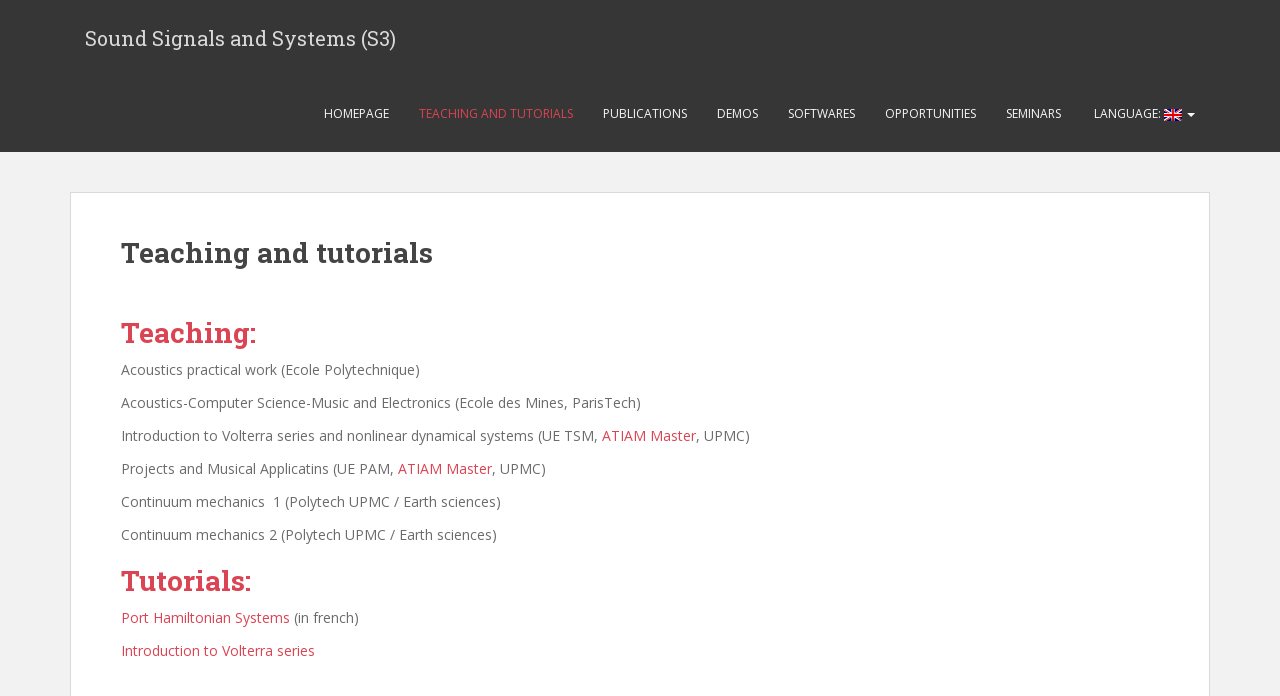

--- FILE ---
content_type: text/css
request_url: http://s3.ircam.fr/wp-content/plugins/hal/css/style.css?ver=6.9
body_size: 693
content:
/* Page HAL CSS */

#wphal-keys {
    text-align : justify;
    word-wrap: break-word;
}

#wphal-keys a{
    text-decoration:none;
    white-space: nowrap;
}

#wphal-aut{
    max-height : 500px;
    overflow: auto;
}

#wphal-discipline{
    max-height : 500px;
    overflow: auto;
}

#wphal-keyw{
    max-height : 500px;
    overflow: auto;
}

#wphal-rev{
    max-height : 500px;
    overflow: auto;
}

#wphal-an{
    max-height : 500px;
    overflow: auto;
}

#wphal-institu{
    max-height : 500px;
    overflow: auto;
}

#wphal-labo{
    max-height : 500px;
    overflow: auto;
}

#wphal-dpt{
    max-height : 500px;
    overflow: auto;
}

#wphal-rteam{
    max-height : 500px;
    overflow: auto;
}

.grp-content{
    max-height : 250px;
    overflow: auto;
}


ul.wphal-discipline li{
    list-style: none !important;
}

#wphal-menu, #wphal-menu ul{
    padding: 5px;
    margin: 0;
    list-style: none;
}


#wphal-menu li {
    display: inline-block;
    padding-right: 10px;
}
#wphal-menu li ul {
    padding: 8px 8px 8px 16px;
    background: #fff;
    border : 1px solid #BEBEBE;
    -webkit-border-radius: 5px;
    -moz-border-radius: 5px;
    border-radius: 5px;
}

#wphal-menu a {
    border-bottom: none !important;
    text-decoration: none !important;
    display: block;
}
#wphal-menu ul {
    position: absolute;
    left: -999em;
    text-align: left;
    width: 450px;
    padding: 5px;
}
#wphal-menu li:hover ul {
    left: auto;
}

.wphal-pagination {
    text-align: center;
    margin: 20px;
}

.wphal-pagination a, .wphal-pagination li {
    background: #fff;
    display: inline-block;
    padding: 4px 8px;
    border-bottom: none !important;
    text-decoration: none !important;
    line-height: 1.5em;
    -webkit-border-radius: 3px;
    -moz-border-radius: 3px;
    border-radius: 3px;
}

.wphal-pagination .disabled {
    pointer-events: none;
}

.wphal-pagination a:hover {
    background-color: #BEBEBE;
    color: #fff;
}

.wphal-pagination .active a{
    background: #BEBEBE;
}

div button{
    margin : 5px;
}

.wphal-nbmetadata {
    background-color: #BEBEBE;
    color: #fff;
    margin-left : 2px;
    padding: 0px 4px 2px 4px;
    -webkit-border-radius: 3px;
    -moz-border-radius: 3px;
    border-radius: 3px;
}

.wphal-nbtot {
    font-weight: bold;
    font-size: x-large;
}


/* Widget CSS */

.widhal-li {
    padding-bottom : 5px;
}

.widhal-ul {
    
}

--- FILE ---
content_type: application/javascript
request_url: http://s3.ircam.fr/wp-content/plugins/hal/js/jqplot.highlighter.js?ver=6.9
body_size: 5135
content:
/**
 * jqPlot
 * Pure JavaScript plotting plugin using jQuery
 *
 * Version: 1.0.8
 * Revision: 1250
 *
 * Copyright (c) 2009-2013 Chris Leonello
 * jqPlot is currently available for use in all personal or commercial projects
 * under both the MIT (http://www.opensource.org/licenses/mit-license.php) and GPL
 * version 2.0 (http://www.gnu.org/licenses/gpl-2.0.html) licenses. This means that you can
 * choose the license that best suits your project and use it accordingly.
 *
 * Although not required, the author would appreciate an email letting him
 * know of any substantial use of jqPlot.  You can reach the author at:
 * chris at jqplot dot com or see http://www.jqplot.com/info.php .
 *
 * If you are feeling kind and generous, consider supporting the project by
 * making a donation at: http://www.jqplot.com/donate.php .
 *
 * sprintf functions contained in jqplot.sprintf.js by Ash Searle:
 *
 *     version 2007.04.27
 *     author Ash Searle
 *     http://hexmen.com/blog/2007/03/printf-sprintf/
 *     http://hexmen.com/js/sprintf.js
 *     The author (Ash Searle) has placed this code in the public domain:
 *     "This code is unrestricted: you are free to use it however you like."
 *
 */
(function($) {
    $.jqplot.eventListenerHooks.push(['jqplotMouseMove', handleMove]);

    /**
     * Class: $.jqplot.Highlighter
     * Plugin which will highlight data points when they are moused over.
     *
     * To use this plugin, include the js
     * file in your source:
     *
     * > <script type="text/javascript" src="plugins/jqplot.highlighter.js"></script>
     *
     * A tooltip providing information about the data point is enabled by default.
     * To disable the tooltip, set "showTooltip" to false.
     *
     * You can control what data is displayed in the tooltip with various
     * options.  The "tooltipAxes" option controls whether the x, y or both
     * data values are displayed.
     *
     * Some chart types (e.g. hi-low-close) have more than one y value per
     * data point. To display the additional values in the tooltip, set the
     * "yvalues" option to the desired number of y values present (3 for a hlc chart).
     *
     * By default, data values will be formatted with the same formatting
     * specifiers as used to format the axis ticks.  A custom format code
     * can be supplied with the tooltipFormatString option.  This will apply
     * to all values in the tooltip.
     *
     * For more complete control, the "formatString" option can be set.  This
     * Allows conplete control over tooltip formatting.  Values are passed to
     * the format string in an order determined by the "tooltipAxes" and "yvalues"
     * options.  So, if you have a hi-low-close chart and you just want to display
     * the hi-low-close values in the tooltip, you could set a formatString like:
     *
     * > highlighter: {
     * >     tooltipAxes: 'y',
     * >     yvalues: 3,
     * >     formatString:'<table class="jqplot-highlighter">
     * >         <tr><td>hi:</td><td>%s</td></tr>
     * >         <tr><td>low:</td><td>%s</td></tr>
     * >         <tr><td>close:</td><td>%s</td></tr></table>'
     * > }
     *
     */
    $.jqplot.Highlighter = function(options) {
        // Group: Properties
        //
        //prop: show
        // true to show the highlight.
        this.show = $.jqplot.config.enablePlugins;
        // prop: markerRenderer
        // Renderer used to draw the marker of the highlighted point.
        // Renderer will assimilate attributes from the data point being highlighted,
        // so no attributes need set on the renderer directly.
        // Default is to turn off shadow drawing on the highlighted point.
        this.markerRenderer = new $.jqplot.MarkerRenderer({shadow:false});
        // prop: showMarker
        // true to show the marker
        this.showMarker  = true;
        // prop: lineWidthAdjust
        // Pixels to add to the lineWidth of the highlight.
        this.lineWidthAdjust = 2.5;
        // prop: sizeAdjust
        // Pixels to add to the overall size of the highlight.
        this.sizeAdjust = 5;
        // prop: showTooltip
        // Show a tooltip with data point values.
        this.showTooltip = true;
        // prop: tooltipLocation
        // Where to position tooltip, 'n', 'ne', 'e', 'se', 's', 'sw', 'w', 'nw'
        this.tooltipLocation = 'nw';
        // prop: fadeTooltip
        // true = fade in/out tooltip, flase = show/hide tooltip
        this.fadeTooltip = true;
        // prop: tooltipFadeSpeed
        // 'slow', 'def', 'fast', or number of milliseconds.
        this.tooltipFadeSpeed = "fast";
        // prop: tooltipOffset
        // Pixel offset of tooltip from the highlight.
        this.tooltipOffset = 2;
        // prop: tooltipAxes
        // Which axes to display in tooltip, 'x', 'y' or 'both', 'xy' or 'yx'
        // 'both' and 'xy' are equivalent, 'yx' reverses order of labels.
        this.tooltipAxes = 'both';
        // prop; tooltipSeparator
        // String to use to separate x and y axes in tooltip.
        this.tooltipSeparator = ', ';
        // prop; tooltipContentEditor
        // Function used to edit/augment/replace the formatted tooltip contents.
        // Called as str = tooltipContentEditor(str, seriesIndex, pointIndex)
        // where str is the generated tooltip html and seriesIndex and pointIndex identify
        // the data point being highlighted. Should return the html for the tooltip contents.
        this.tooltipContentEditor = null;
        // prop: useAxesFormatters
        // Use the x and y axes formatters to format the text in the tooltip.
        this.useAxesFormatters = true;
        // prop: tooltipFormatString
        // sprintf format string for the tooltip.
        // Uses Ash Searle's javascript sprintf implementation
        // found here: http://hexmen.com/blog/2007/03/printf-sprintf/
        // See http://perldoc.perl.org/functions/sprintf.html for reference.
        // Additional "p" and "P" format specifiers added by Chris Leonello.
        this.tooltipFormatString = '%.5P';
        // prop: formatString
        // alternative to tooltipFormatString
        // will format the whole tooltip text, populating with x, y values as
        // indicated by tooltipAxes option.  So, you could have a tooltip like:
        // 'Date: %s, number of cats: %d' to format the whole tooltip at one go.
        // If useAxesFormatters is true, values will be formatted according to
        // Axes formatters and you can populate your tooltip string with
        // %s placeholders.
        this.formatString = null;
        // prop: yvalues
        // Number of y values to expect in the data point array.
        // Typically this is 1.  Certain plots, like OHLC, will
        // have more y values in each data point array.
        this.yvalues = 1;
        // prop: bringSeriesToFront
        // This option requires jQuery 1.4+
        // True to bring the series of the highlighted point to the front
        // of other series.
        this.bringSeriesToFront = false;
        this._tooltipElem;
        this.isHighlighting = false;
        this.currentNeighbor = null;

        $.extend(true, this, options);
    };

    var locations = ['nw', 'n', 'ne', 'e', 'se', 's', 'sw', 'w'];
    var locationIndicies = {'nw':0, 'n':1, 'ne':2, 'e':3, 'se':4, 's':5, 'sw':6, 'w':7};
    var oppositeLocations = ['se', 's', 'sw', 'w', 'nw', 'n', 'ne', 'e'];

    // axis.renderer.tickrenderer.formatter

    // called with scope of plot
    $.jqplot.Highlighter.init = function (target, data, opts){
        var options = opts || {};
        // add a highlighter attribute to the plot
        this.plugins.highlighter = new $.jqplot.Highlighter(options.highlighter);
    };

    // called within scope of series
    $.jqplot.Highlighter.parseOptions = function (defaults, options) {
        // Add a showHighlight option to the series
        // and set it to true by default.
        this.showHighlight = true;
    };

    // called within context of plot
    // create a canvas which we can draw on.
    // insert it before the eventCanvas, so eventCanvas will still capture events.
    $.jqplot.Highlighter.postPlotDraw = function() {
        // Memory Leaks patch
        if (this.plugins.highlighter && this.plugins.highlighter.highlightCanvas) {
            this.plugins.highlighter.highlightCanvas.resetCanvas();
            this.plugins.highlighter.highlightCanvas = null;
        }

        if (this.plugins.highlighter && this.plugins.highlighter._tooltipElem) {
            this.plugins.highlighter._tooltipElem.emptyForce();
            this.plugins.highlighter._tooltipElem = null;
        }

        this.plugins.highlighter.highlightCanvas = new $.jqplot.GenericCanvas();

        this.eventCanvas._elem.before(this.plugins.highlighter.highlightCanvas.createElement(this._gridPadding, 'jqplot-highlight-canvas', this._plotDimensions, this));
        this.plugins.highlighter.highlightCanvas.setContext();

        var elem = document.createElement('div');
        this.plugins.highlighter._tooltipElem = $(elem);
        elem = null;
        this.plugins.highlighter._tooltipElem.addClass('jqplot-highlighter-tooltip');
        this.plugins.highlighter._tooltipElem.css({position:'absolute', display:'none'});

        this.eventCanvas._elem.before(this.plugins.highlighter._tooltipElem);
    };

    $.jqplot.preInitHooks.push($.jqplot.Highlighter.init);
    $.jqplot.preParseSeriesOptionsHooks.push($.jqplot.Highlighter.parseOptions);
    $.jqplot.postDrawHooks.push($.jqplot.Highlighter.postPlotDraw);

    function draw(plot, neighbor) {
        var hl = plot.plugins.highlighter;
        var s = plot.series[neighbor.seriesIndex];
        var smr = s.markerRenderer;
        var mr = hl.markerRenderer;
        mr.style = smr.style;
        mr.lineWidth = smr.lineWidth + hl.lineWidthAdjust;
        mr.size = smr.size + hl.sizeAdjust;
        var rgba = $.jqplot.getColorComponents(smr.color);
        var newrgb = [rgba[0], rgba[1], rgba[2]];
        var alpha = (rgba[3] >= 0.6) ? rgba[3]*0.6 : rgba[3]*(2-rgba[3]);
        mr.color = 'rgba('+newrgb[0]+','+newrgb[1]+','+newrgb[2]+','+alpha+')';
        mr.init();
        mr.draw(s.gridData[neighbor.pointIndex][0], s.gridData[neighbor.pointIndex][1], hl.highlightCanvas._ctx);
    }

    function showTooltip(plot, series, neighbor) {
        // neighbor looks like: {seriesIndex: i, pointIndex:j, gridData:p, data:s.data[j]}
        // gridData should be x,y pixel coords on the grid.
        // add the plot._gridPadding to that to get x,y in the target.
        var hl = plot.plugins.highlighter;
        var elem = hl._tooltipElem;
        var serieshl = series.highlighter || {};

        var opts = $.extend(true, {}, hl, serieshl);

        if (opts.useAxesFormatters) {
            var xf = series._xaxis._ticks[0].formatter;
            var yf = series._yaxis._ticks[0].formatter;
            var xfstr = series._xaxis._ticks[0].formatString;
            var yfstr = series._yaxis._ticks[0].formatString;
            var str;
            var xstr = xf(xfstr, neighbor.data[0]);
            var ystrs = [];
            for (var i=1; i<opts.yvalues+1; i++) {
                ystrs.push(yf(yfstr, neighbor.data[i]));
            }
            if (typeof opts.formatString === 'string') {
                switch (opts.tooltipAxes) {
                    case 'both':
                    case 'xy':
                        ystrs.unshift(xstr);
                        ystrs.unshift(opts.formatString);
                        str = $.jqplot.sprintf.apply($.jqplot.sprintf, ystrs);
                        break;
                    case 'yx':
                        ystrs.push(xstr);
                        ystrs.unshift(opts.formatString);
                        str = $.jqplot.sprintf.apply($.jqplot.sprintf, ystrs);
                        break;
                    case 'x':
                        str = $.jqplot.sprintf.apply($.jqplot.sprintf, [opts.formatString, xstr]);
                        break;
                    case 'y':
                        ystrs.unshift(opts.formatString);
                        str = $.jqplot.sprintf.apply($.jqplot.sprintf, ystrs);
                        break;
                    default: // same as xy
                        ystrs.unshift(xstr);
                        ystrs.unshift(opts.formatString);
                        str = $.jqplot.sprintf.apply($.jqplot.sprintf, ystrs);
                        break;
                }
            }
            else {
                switch (opts.tooltipAxes) {
                    case 'both':
                    case 'xy':
                        str = xstr;
                        for (var i=0; i<ystrs.length; i++) {
                            str += opts.tooltipSeparator + ystrs[i];
                        }
                        break;
                    case 'yx':
                        str = '';
                        for (var i=0; i<ystrs.length; i++) {
                            str += ystrs[i] + opts.tooltipSeparator;
                        }
                        str += xstr;
                        break;
                    case 'x':
                        str = xstr;
                        break;
                    case 'y':
                        str = ystrs.join(opts.tooltipSeparator);
                        break;
                    default: // same as 'xy'
                        str = xstr;
                        for (var i=0; i<ystrs.length; i++) {
                            str += opts.tooltipSeparator + ystrs[i];
                        }
                        break;

                }
            }
        }
        else {
            var str;
            if (typeof opts.formatString ===  'string') {
                str = $.jqplot.sprintf.apply($.jqplot.sprintf, [opts.formatString].concat(neighbor.data));
            }

            else {
                if (opts.tooltipAxes == 'both' || opts.tooltipAxes == 'xy') {
                    str = $.jqplot.sprintf(opts.tooltipFormatString, neighbor.data[0]) + opts.tooltipSeparator + $.jqplot.sprintf(opts.tooltipFormatString, neighbor.data[1]);
                }
                else if (opts.tooltipAxes == 'yx') {
                    str = $.jqplot.sprintf(opts.tooltipFormatString, neighbor.data[1]) + opts.tooltipSeparator + $.jqplot.sprintf(opts.tooltipFormatString, neighbor.data[0]);
                }
                else if (opts.tooltipAxes == 'x') {
                    str = $.jqplot.sprintf(opts.tooltipFormatString, neighbor.data[0]);
                }
                else if (opts.tooltipAxes == 'y') {
                    str = $.jqplot.sprintf(opts.tooltipFormatString, neighbor.data[1]);
                }
            }
        }
        if ($.isFunction(opts.tooltipContentEditor)) {
            // args str, seriesIndex, pointIndex are essential so the hook can look up
            // extra data for the point.
            str = opts.tooltipContentEditor(str, neighbor.seriesIndex, neighbor.pointIndex, plot);
        }
        elem.html(str);
        var gridpos = {x:neighbor.gridData[0], y:neighbor.gridData[1]};
        var ms = 0;
        var fact = 0.707;
        if (series.markerRenderer.show == true) {
            ms = (series.markerRenderer.size + opts.sizeAdjust)/2;
        }

        var loc = locations;
        if (series.fillToZero && series.fill && neighbor.data[1] < 0) {
            loc = oppositeLocations;
        }

        switch (loc[locationIndicies[opts.tooltipLocation]]) {
            case 'nw':
                var x = gridpos.x + plot._gridPadding.left - elem.outerWidth(true) - opts.tooltipOffset - fact * ms;
                var y = gridpos.y + plot._gridPadding.top - opts.tooltipOffset - elem.outerHeight(true) - fact * ms;
                break;
            case 'n':
                var x = gridpos.x + plot._gridPadding.left - elem.outerWidth(true)/2;
                var y = gridpos.y + plot._gridPadding.top - opts.tooltipOffset - elem.outerHeight(true) - ms;
                break;
            case 'ne':
                var x = gridpos.x + plot._gridPadding.left + opts.tooltipOffset + fact * ms;
                var y = gridpos.y + plot._gridPadding.top - opts.tooltipOffset - elem.outerHeight(true) - fact * ms;
                break;
            case 'e':
                var x = gridpos.x + plot._gridPadding.left + opts.tooltipOffset + ms;
                var y = gridpos.y + plot._gridPadding.top - elem.outerHeight(true)/2;
                break;
            case 'se':
                var x = gridpos.x + plot._gridPadding.left + opts.tooltipOffset + fact * ms;
                var y = gridpos.y + plot._gridPadding.top + opts.tooltipOffset + fact * ms;
                break;
            case 's':
                var x = gridpos.x + plot._gridPadding.left - elem.outerWidth(true)/2;
                var y = gridpos.y + plot._gridPadding.top + opts.tooltipOffset + ms;
                break;
            case 'sw':
                var x = gridpos.x + plot._gridPadding.left - elem.outerWidth(true) - opts.tooltipOffset - fact * ms;
                var y = gridpos.y + plot._gridPadding.top + opts.tooltipOffset + fact * ms;
                break;
            case 'w':
                var x = gridpos.x + plot._gridPadding.left - elem.outerWidth(true) - opts.tooltipOffset - ms;
                var y = gridpos.y + plot._gridPadding.top - elem.outerHeight(true)/2;
                break;
            default: // same as 'nw'
                var x = gridpos.x + plot._gridPadding.left - elem.outerWidth(true) - opts.tooltipOffset - fact * ms;
                var y = gridpos.y + plot._gridPadding.top - opts.tooltipOffset - elem.outerHeight(true) - fact * ms;
                break;
        }
        elem.css('left', x);
        elem.css('top', y);
        if (opts.fadeTooltip) {
            // Fix for stacked up animations.  Thnanks Trevor!
            elem.stop(true,true).fadeIn(opts.tooltipFadeSpeed);
        }
        else {
            elem.show();
        }
        elem = null;

    }

    function handleMove(ev, gridpos, datapos, neighbor, plot) {
        var hl = plot.plugins.highlighter;
        var c = plot.plugins.cursor;
        if (hl.show) {
            if (neighbor == null && hl.isHighlighting) {
                var evt = jQuery.Event('jqplotHighlighterUnhighlight');
                plot.target.trigger(evt);

                var ctx = hl.highlightCanvas._ctx;
                ctx.clearRect(0, 0, ctx.canvas.width, ctx.canvas.height);
                if (hl.fadeTooltip) {
                    hl._tooltipElem.fadeOut(hl.tooltipFadeSpeed);
                }
                else {
                    hl._tooltipElem.hide();
                }
                if (hl.bringSeriesToFront) {
                    plot.restorePreviousSeriesOrder();
                }
                hl.isHighlighting = false;
                hl.currentNeighbor = null;
                ctx = null;
            }
            else if (neighbor != null && plot.series[neighbor.seriesIndex].showHighlight && !hl.isHighlighting) {
                var evt = jQuery.Event('jqplotHighlighterHighlight');
                evt.which = ev.which;
                evt.pageX = ev.pageX;
                evt.pageY = ev.pageY;
                var ins = [neighbor.seriesIndex, neighbor.pointIndex, neighbor.data, plot];
                plot.target.trigger(evt, ins);

                hl.isHighlighting = true;
                hl.currentNeighbor = neighbor;
                if (hl.showMarker) {
                    draw(plot, neighbor);
                }
                if (plot.series[neighbor.seriesIndex].show && hl.showTooltip && (!c || !c._zoom.started)) {
                    showTooltip(plot, plot.series[neighbor.seriesIndex], neighbor);
                }
                if (hl.bringSeriesToFront) {
                    plot.moveSeriesToFront(neighbor.seriesIndex);
                }
            }
            // check to see if we're highlighting the wrong point.
            else if (neighbor != null && hl.isHighlighting && hl.currentNeighbor != neighbor) {
                // highlighting the wrong point.

                // if new series allows highlighting, highlight new point.
                if (plot.series[neighbor.seriesIndex].showHighlight) {
                    var ctx = hl.highlightCanvas._ctx;
                    ctx.clearRect(0, 0, ctx.canvas.width, ctx.canvas.height);
                    hl.isHighlighting = true;
                    hl.currentNeighbor = neighbor;
                    if (hl.showMarker) {
                        draw(plot, neighbor);
                    }
                    if (plot.series[neighbor.seriesIndex].show && hl.showTooltip && (!c || !c._zoom.started)) {
                        showTooltip(plot, plot.series[neighbor.seriesIndex], neighbor);
                    }
                    if (hl.bringSeriesToFront) {
                        plot.moveSeriesToFront(neighbor.seriesIndex);
                    }
                }
            }
        }
    }
})(jQuery);